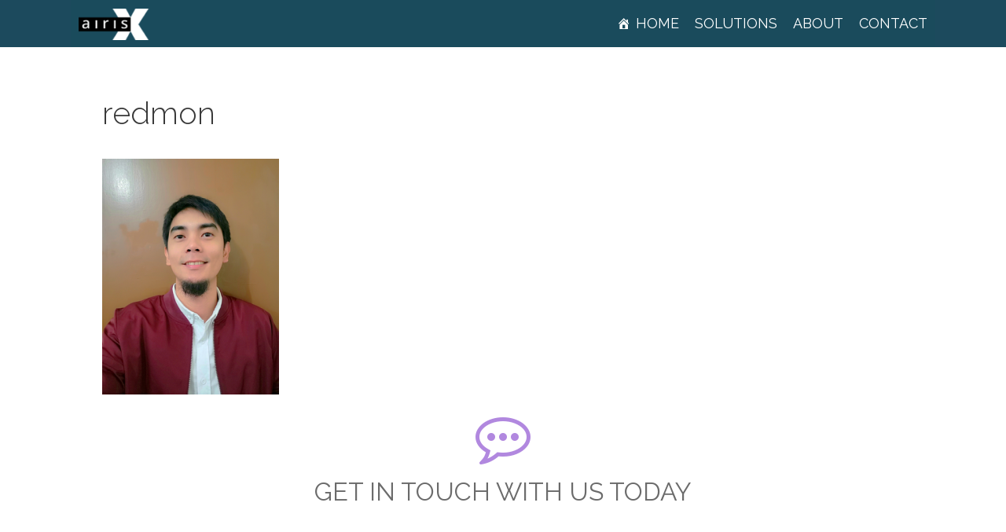

--- FILE ---
content_type: text/html; charset=UTF-8
request_url: https://airisx.com/who-we-are/redmon/
body_size: 17526
content:
<!DOCTYPE html>
<html lang="en-US">
<head>
	<meta charset="UTF-8">
	<link rel="profile" href="https://gmpg.org/xfn/11">
	<meta name='robots' content='index, follow, max-image-preview:large, max-snippet:-1, max-video-preview:-1' />

	<!-- This site is optimized with the Yoast SEO plugin v19.4 - https://yoast.com/wordpress/plugins/seo/ -->
	<title>redmon - airisX</title>
	<link rel="canonical" href="https://airisx.com/wp-content/uploads/2018/10/redmon.png" />
	<meta property="og:locale" content="en_US" />
	<meta property="og:type" content="article" />
	<meta property="og:title" content="redmon - airisX" />
	<meta property="og:url" content="https://airisx.com/wp-content/uploads/2018/10/redmon.png" />
	<meta property="og:site_name" content="airisX" />
	<meta property="og:image" content="https://airisx.com/wp-content/uploads/2018/10/redmon.png" />
	<meta property="og:image:width" content="360" />
	<meta property="og:image:height" content="480" />
	<meta property="og:image:type" content="image/png" />
	<meta name="twitter:card" content="summary" />
	<script type="application/ld+json" class="yoast-schema-graph">{"@context":"https://schema.org","@graph":[{"@type":"WebSite","@id":"https://airisx.com/#website","url":"https://airisx.com/","name":"airisX","description":"Business is our business.","potentialAction":[{"@type":"SearchAction","target":{"@type":"EntryPoint","urlTemplate":"https://airisx.com/?s={search_term_string}"},"query-input":"required name=search_term_string"}],"inLanguage":"en-US"},{"@type":"ImageObject","inLanguage":"en-US","@id":"https://airisx.com/wp-content/uploads/2018/10/redmon.png#primaryimage","url":"https://airisx.com/wp-content/uploads/2018/10/redmon.png","contentUrl":"https://airisx.com/wp-content/uploads/2018/10/redmon.png","width":360,"height":480},{"@type":"WebPage","@id":"https://airisx.com/wp-content/uploads/2018/10/redmon.png","url":"https://airisx.com/wp-content/uploads/2018/10/redmon.png","name":"redmon - airisX","isPartOf":{"@id":"https://airisx.com/#website"},"primaryImageOfPage":{"@id":"https://airisx.com/wp-content/uploads/2018/10/redmon.png#primaryimage"},"image":{"@id":"https://airisx.com/wp-content/uploads/2018/10/redmon.png#primaryimage"},"thumbnailUrl":"https://airisx.com/wp-content/uploads/2018/10/redmon.png","datePublished":"2018-10-06T07:58:08+00:00","dateModified":"2018-10-06T07:58:08+00:00","breadcrumb":{"@id":"https://airisx.com/wp-content/uploads/2018/10/redmon.png#breadcrumb"},"inLanguage":"en-US","potentialAction":[{"@type":"ReadAction","target":["https://airisx.com/wp-content/uploads/2018/10/redmon.png"]}]},{"@type":"BreadcrumbList","@id":"https://airisx.com/wp-content/uploads/2018/10/redmon.png#breadcrumb","itemListElement":[{"@type":"ListItem","position":1,"name":"Home","item":"https://airisx.com/"},{"@type":"ListItem","position":2,"name":"Who We Are","item":"https://airisx.com/who-we-are/"},{"@type":"ListItem","position":3,"name":"redmon"}]}]}</script>
	<!-- / Yoast SEO plugin. -->


<link rel='dns-prefetch' href='//static.addtoany.com' />
<link rel='dns-prefetch' href='//fonts.googleapis.com' />
<link rel='dns-prefetch' href='//s.w.org' />
<link href='https://fonts.gstatic.com' crossorigin rel='preconnect' />
<link rel="alternate" type="application/rss+xml" title="airisX &raquo; Feed" href="https://airisx.com/feed/" />
<link rel="alternate" type="application/rss+xml" title="airisX &raquo; Comments Feed" href="https://airisx.com/comments/feed/" />
		<!-- This site uses the Google Analytics by MonsterInsights plugin v9.11.1 - Using Analytics tracking - https://www.monsterinsights.com/ -->
		<!-- Note: MonsterInsights is not currently configured on this site. The site owner needs to authenticate with Google Analytics in the MonsterInsights settings panel. -->
					<!-- No tracking code set -->
				<!-- / Google Analytics by MonsterInsights -->
				<script>
			window._wpemojiSettings = {"baseUrl":"https:\/\/s.w.org\/images\/core\/emoji\/13.1.0\/72x72\/","ext":".png","svgUrl":"https:\/\/s.w.org\/images\/core\/emoji\/13.1.0\/svg\/","svgExt":".svg","source":{"concatemoji":"https:\/\/airisx.com\/wp-includes\/js\/wp-emoji-release.min.js?ver=5.8.12"}};
			!function(e,a,t){var n,r,o,i=a.createElement("canvas"),p=i.getContext&&i.getContext("2d");function s(e,t){var a=String.fromCharCode;p.clearRect(0,0,i.width,i.height),p.fillText(a.apply(this,e),0,0);e=i.toDataURL();return p.clearRect(0,0,i.width,i.height),p.fillText(a.apply(this,t),0,0),e===i.toDataURL()}function c(e){var t=a.createElement("script");t.src=e,t.defer=t.type="text/javascript",a.getElementsByTagName("head")[0].appendChild(t)}for(o=Array("flag","emoji"),t.supports={everything:!0,everythingExceptFlag:!0},r=0;r<o.length;r++)t.supports[o[r]]=function(e){if(!p||!p.fillText)return!1;switch(p.textBaseline="top",p.font="600 32px Arial",e){case"flag":return s([127987,65039,8205,9895,65039],[127987,65039,8203,9895,65039])?!1:!s([55356,56826,55356,56819],[55356,56826,8203,55356,56819])&&!s([55356,57332,56128,56423,56128,56418,56128,56421,56128,56430,56128,56423,56128,56447],[55356,57332,8203,56128,56423,8203,56128,56418,8203,56128,56421,8203,56128,56430,8203,56128,56423,8203,56128,56447]);case"emoji":return!s([10084,65039,8205,55357,56613],[10084,65039,8203,55357,56613])}return!1}(o[r]),t.supports.everything=t.supports.everything&&t.supports[o[r]],"flag"!==o[r]&&(t.supports.everythingExceptFlag=t.supports.everythingExceptFlag&&t.supports[o[r]]);t.supports.everythingExceptFlag=t.supports.everythingExceptFlag&&!t.supports.flag,t.DOMReady=!1,t.readyCallback=function(){t.DOMReady=!0},t.supports.everything||(n=function(){t.readyCallback()},a.addEventListener?(a.addEventListener("DOMContentLoaded",n,!1),e.addEventListener("load",n,!1)):(e.attachEvent("onload",n),a.attachEvent("onreadystatechange",function(){"complete"===a.readyState&&t.readyCallback()})),(n=t.source||{}).concatemoji?c(n.concatemoji):n.wpemoji&&n.twemoji&&(c(n.twemoji),c(n.wpemoji)))}(window,document,window._wpemojiSettings);
		</script>
		<style>
img.wp-smiley,
img.emoji {
	display: inline !important;
	border: none !important;
	box-shadow: none !important;
	height: 1em !important;
	width: 1em !important;
	margin: 0 .07em !important;
	vertical-align: -0.1em !important;
	background: none !important;
	padding: 0 !important;
}
</style>
	<link rel='stylesheet' id='generate-fonts-css'  href='//fonts.googleapis.com/css?family=Raleway:100,100italic,200,200italic,300,300italic,regular,italic,500,500italic,600,600italic,700,700italic,800,800italic,900,900italic' media='all' />
<link rel='stylesheet' id='wp-block-library-css'  href='https://airisx.com/wp-includes/css/dist/block-library/style.min.css?ver=5.8.12' media='all' />
<link rel='stylesheet' id='wp-components-css'  href='https://airisx.com/wp-includes/css/dist/components/style.min.css?ver=5.8.12' media='all' />
<link rel='stylesheet' id='wp-block-editor-css'  href='https://airisx.com/wp-includes/css/dist/block-editor/style.min.css?ver=5.8.12' media='all' />
<link rel='stylesheet' id='wp-nux-css'  href='https://airisx.com/wp-includes/css/dist/nux/style.min.css?ver=5.8.12' media='all' />
<link rel='stylesheet' id='wp-reusable-blocks-css'  href='https://airisx.com/wp-includes/css/dist/reusable-blocks/style.min.css?ver=5.8.12' media='all' />
<link rel='stylesheet' id='wp-editor-css'  href='https://airisx.com/wp-includes/css/dist/editor/style.min.css?ver=5.8.12' media='all' />
<link rel='stylesheet' id='sjb_shortcode_block-cgb-style-css-css'  href='https://airisx.com/wp-content/plugins/simple-job-board/sjb-block/dist/blocks.style.build.css' media='all' />
<link rel='stylesheet' id='contact-form-7-css'  href='https://airisx.com/wp-content/plugins/contact-form-7/includes/css/styles.css?ver=5.5.6.1' media='all' />
<style id='contact-form-7-inline-css'>
.wpcf7 .wpcf7-recaptcha iframe {margin-bottom: 0;}.wpcf7 .wpcf7-recaptcha[data-align="center"] > div {margin: 0 auto;}.wpcf7 .wpcf7-recaptcha[data-align="right"] > div {margin: 0 0 0 auto;}
</style>
<link rel='stylesheet' id='sjb-fontawesome-css'  href='https://airisx.com/wp-content/plugins/simple-job-board/includes/css/font-awesome.min.css?ver=5.15.4' media='all' />
<link rel='stylesheet' id='simple-job-board-jquery-ui-css'  href='https://airisx.com/wp-content/plugins/simple-job-board/public/css/jquery-ui.css?ver=1.12.1' media='all' />
<link rel='stylesheet' id='simple-job-board-frontend-css'  href='https://airisx.com/wp-content/plugins/simple-job-board/public/css/simple-job-board-public.css?ver=3.0.0' media='all' />
<link rel='stylesheet' id='qtip2css-css'  href='https://airisx.com/wp-content/plugins/wordpress-tooltips/js/qtip2/jquery.qtip.min.css?ver=5.8.12' media='all' />
<link rel='stylesheet' id='directorycss-css'  href='https://airisx.com/wp-content/plugins/wordpress-tooltips/js/jdirectory/directory.min.css?ver=5.8.12' media='all' />
<link rel='stylesheet' id='if-menu-site-css-css'  href='https://airisx.com/wp-content/plugins/if-menu/assets/if-menu-site.css?ver=5.8.12' media='all' />
<link rel='stylesheet' id='megamenu-css'  href='https://airisx.com/wp-content/uploads/maxmegamenu/style.css?ver=347db5' media='all' />
<link rel='stylesheet' id='dashicons-css'  href='https://airisx.com/wp-includes/css/dashicons.min.css?ver=5.8.12' media='all' />
<link rel='stylesheet' id='megamenu-genericons-css'  href='https://airisx.com/wp-content/plugins/megamenu-pro/icons/genericons/genericons/genericons.css?ver=2.2.3' media='all' />
<link rel='stylesheet' id='megamenu-fontawesome-css'  href='https://airisx.com/wp-content/plugins/megamenu-pro/icons/fontawesome/css/font-awesome.min.css?ver=2.2.3' media='all' />
<link rel='stylesheet' id='megamenu-fontawesome5-css'  href='https://airisx.com/wp-content/plugins/megamenu-pro/icons/fontawesome5/css/all.min.css?ver=2.2.3' media='all' />
<link rel='stylesheet' id='generate-style-grid-css'  href='https://airisx.com/wp-content/themes/generatepress/assets/css/unsemantic-grid.min.css?ver=3.0.4' media='all' />
<link rel='stylesheet' id='generate-style-css'  href='https://airisx.com/wp-content/themes/generatepress/assets/css/style.min.css?ver=3.0.4' media='all' />
<style id='generate-style-inline-css'>
body{background-color:#ffffff;color:#3a3a3a;}a{color:#1e73be;}a:hover, a:focus, a:active{color:#000000;}body .grid-container{max-width:1100px;}.wp-block-group__inner-container{max-width:1100px;margin-left:auto;margin-right:auto;}.generate-back-to-top{font-size:20px;border-radius:3px;position:fixed;bottom:30px;right:30px;line-height:40px;width:40px;text-align:center;z-index:10;transition:opacity 300ms ease-in-out;}body, button, input, select, textarea{font-family:"Raleway", sans-serif;}body{line-height:1.5;}.entry-content > [class*="wp-block-"]:not(:last-child){margin-bottom:1.5em;}.main-title{font-size:45px;}.main-navigation .main-nav ul ul li a{font-size:14px;}.sidebar .widget, .footer-widgets .widget{font-size:17px;}h1{font-weight:300;font-size:40px;}h2{font-weight:300;font-size:30px;}h3{font-size:20px;}h4{font-size:inherit;}h5{font-size:inherit;}@media (max-width:768px){.main-title{font-size:30px;}h1{font-size:30px;}h2{font-size:25px;}}.top-bar{background-color:#636363;color:#ffffff;}.top-bar a{color:#ffffff;}.top-bar a:hover{color:#303030;}.site-header{background-color:#ffffff;color:#3a3a3a;}.site-header a{color:#3a3a3a;}.main-title a,.main-title a:hover{color:#222222;}.site-description{color:#757575;}.main-navigation,.main-navigation ul ul{background-color:#222222;}.main-navigation .main-nav ul li a,.menu-toggle, .main-navigation .menu-bar-items{color:#ffffff;}.main-navigation .main-nav ul li:hover > a,.main-navigation .main-nav ul li:focus > a, .main-navigation .main-nav ul li.sfHover > a, .main-navigation .menu-bar-item:hover > a, .main-navigation .menu-bar-item.sfHover > a{color:#ffffff;background-color:#3f3f3f;}button.menu-toggle:hover,button.menu-toggle:focus,.main-navigation .mobile-bar-items a,.main-navigation .mobile-bar-items a:hover,.main-navigation .mobile-bar-items a:focus{color:#ffffff;}.main-navigation .main-nav ul li[class*="current-menu-"] > a{color:#ffffff;background-color:#3f3f3f;}.main-navigation .main-nav ul li[class*="current-menu-"] > a:hover,.main-navigation .main-nav ul li[class*="current-menu-"].sfHover > a{color:#ffffff;background-color:#3f3f3f;}.navigation-search input[type="search"],.navigation-search input[type="search"]:active, .navigation-search input[type="search"]:focus, .main-navigation .main-nav ul li.search-item.active > a, .main-navigation .menu-bar-items .search-item.active > a{color:#ffffff;background-color:#3f3f3f;}.main-navigation ul ul{background-color:#3f3f3f;}.main-navigation .main-nav ul ul li a{color:#ffffff;}.main-navigation .main-nav ul ul li:hover > a,.main-navigation .main-nav ul ul li:focus > a,.main-navigation .main-nav ul ul li.sfHover > a{color:#ffffff;background-color:#4f4f4f;}.main-navigation .main-nav ul ul li[class*="current-menu-"] > a{color:#ffffff;background-color:#4f4f4f;}.main-navigation .main-nav ul ul li[class*="current-menu-"] > a:hover,.main-navigation .main-nav ul ul li[class*="current-menu-"].sfHover > a{color:#ffffff;background-color:#4f4f4f;}.separate-containers .inside-article, .separate-containers .comments-area, .separate-containers .page-header, .one-container .container, .separate-containers .paging-navigation, .inside-page-header{background-color:#ffffff;}.entry-meta{color:#595959;}.entry-meta a{color:#595959;}.entry-meta a:hover{color:#1e73be;}.sidebar .widget{background-color:#ffffff;}.sidebar .widget .widget-title{color:#000000;}.footer-widgets{background-color:#ffffff;}.footer-widgets .widget-title{color:#000000;}.site-info{color:#ffffff;background-color:#222222;}.site-info a{color:#ffffff;}.site-info a:hover{color:#606060;}.footer-bar .widget_nav_menu .current-menu-item a{color:#606060;}input[type="text"],input[type="email"],input[type="url"],input[type="password"],input[type="search"],input[type="tel"],input[type="number"],textarea,select{color:#666666;background-color:#fafafa;border-color:#cccccc;}input[type="text"]:focus,input[type="email"]:focus,input[type="url"]:focus,input[type="password"]:focus,input[type="search"]:focus,input[type="tel"]:focus,input[type="number"]:focus,textarea:focus,select:focus{color:#666666;background-color:#ffffff;border-color:#bfbfbf;}button,html input[type="button"],input[type="reset"],input[type="submit"],a.button,a.wp-block-button__link:not(.has-background){color:#ffffff;background-color:#666666;}button:hover,html input[type="button"]:hover,input[type="reset"]:hover,input[type="submit"]:hover,a.button:hover,button:focus,html input[type="button"]:focus,input[type="reset"]:focus,input[type="submit"]:focus,a.button:focus,a.wp-block-button__link:not(.has-background):active,a.wp-block-button__link:not(.has-background):focus,a.wp-block-button__link:not(.has-background):hover{color:#ffffff;background-color:#3f3f3f;}a.generate-back-to-top{background-color:rgba( 0,0,0,0.4 );color:#ffffff;}a.generate-back-to-top:hover,a.generate-back-to-top:focus{background-color:rgba( 0,0,0,0.6 );color:#ffffff;}@media (max-width:768px){.main-navigation .menu-bar-item:hover > a, .main-navigation .menu-bar-item.sfHover > a{background:none;color:#ffffff;}}.inside-top-bar{padding:10px;}.inside-header{padding:40px;}.site-main .wp-block-group__inner-container{padding:40px;}.entry-content .alignwide, body:not(.no-sidebar) .entry-content .alignfull{margin-left:-40px;width:calc(100% + 80px);max-width:calc(100% + 80px);}.rtl .menu-item-has-children .dropdown-menu-toggle{padding-left:20px;}.rtl .main-navigation .main-nav ul li.menu-item-has-children > a{padding-right:20px;}.site-info{padding:20px;}@media (max-width:768px){.separate-containers .inside-article, .separate-containers .comments-area, .separate-containers .page-header, .separate-containers .paging-navigation, .one-container .site-content, .inside-page-header{padding:30px;}.site-main .wp-block-group__inner-container{padding:30px;}.site-info{padding-right:10px;padding-left:10px;}.entry-content .alignwide, body:not(.no-sidebar) .entry-content .alignfull{margin-left:-30px;width:calc(100% + 60px);max-width:calc(100% + 60px);}}.one-container .sidebar .widget{padding:0px;}@media (max-width:768px){.main-navigation .menu-toggle,.main-navigation .mobile-bar-items,.sidebar-nav-mobile:not(#sticky-placeholder){display:block;}.main-navigation ul,.gen-sidebar-nav{display:none;}[class*="nav-float-"] .site-header .inside-header > *{float:none;clear:both;}}
.navigation-branding .main-title{font-weight:bold;text-transform:none;font-size:45px;}@media (max-width:768px){.navigation-branding .main-title{font-size:30px;}}
</style>
<link rel='stylesheet' id='generate-mobile-style-css'  href='https://airisx.com/wp-content/themes/generatepress/assets/css/mobile.min.css?ver=3.0.4' media='all' />
<link rel='stylesheet' id='generate-font-icons-css'  href='https://airisx.com/wp-content/themes/generatepress/assets/css/components/font-icons.min.css?ver=3.0.4' media='all' />
<link rel='stylesheet' id='font-awesome-css'  href='https://airisx.com/wp-content/plugins/types/vendor/toolset/toolset-common/res/lib/font-awesome/css/font-awesome.min.css?ver=4.7.0' media='screen' />
<link rel='stylesheet' id='generate-child-css'  href='https://airisx.com/wp-content/themes/generatepress_child/style.css?ver=1519985980' media='all' />
<link rel='stylesheet' id='wpdreams-asl-basic-css'  href='https://airisx.com/wp-content/plugins/ajax-search-lite/css/style.basic.css?ver=4.13.4' media='all' />
<style id='wpdreams-asl-basic-inline-css'>

					div[id*='ajaxsearchlitesettings'].searchsettings .asl_option_inner label {
						font-size: 0px !important;
						color: rgba(0, 0, 0, 0);
					}
					div[id*='ajaxsearchlitesettings'].searchsettings .asl_option_inner label:after {
						font-size: 11px !important;
						position: absolute;
						top: 0;
						left: 0;
						z-index: 1;
					}
					.asl_w_container {
						width: 100%;
						margin: 0px 0px 0px 0px;
						min-width: 200px;
					}
					div[id*='ajaxsearchlite'].asl_m {
						width: 100%;
					}
					div[id*='ajaxsearchliteres'].wpdreams_asl_results div.resdrg span.highlighted {
						font-weight: bold;
						color: rgba(217, 49, 43, 1);
						background-color: rgba(238, 238, 238, 1);
					}
					div[id*='ajaxsearchliteres'].wpdreams_asl_results .results img.asl_image {
						width: 70px;
						height: 70px;
						object-fit: cover;
					}
					div[id*='ajaxsearchlite'].asl_r .results {
						max-height: none;
					}
					div[id*='ajaxsearchlite'].asl_r {
						position: absolute;
					}
				
						div.asl_r.asl_w.vertical .results .item::after {
							display: block;
							position: absolute;
							bottom: 0;
							content: '';
							height: 1px;
							width: 100%;
							background: #D8D8D8;
						}
						div.asl_r.asl_w.vertical .results .item.asl_last_item::after {
							display: none;
						}
					
</style>
<link rel='stylesheet' id='wpdreams-asl-instance-css'  href='https://airisx.com/wp-content/plugins/ajax-search-lite/css/style-simple-blue.css?ver=4.13.4' media='all' />
<link rel='stylesheet' id='addtoany-css'  href='https://airisx.com/wp-content/plugins/add-to-any/addtoany.min.css?ver=1.16' media='all' />
<link rel='stylesheet' id='generate-blog-css'  href='https://airisx.com/wp-content/plugins/gp-premium/blog/functions/css/style-min.css?ver=1.8.3' media='all' />
<link rel='stylesheet' id='bsf-Defaults-css'  href='https://airisx.com/wp-content/uploads/smile_fonts/Defaults/Defaults.css?ver=3.19.9' media='all' />
<link rel='stylesheet' id='mpc-massive-style-css'  href='https://airisx.com/wp-content/plugins/mpc-massive/assets/css/mpc-styles.css?ver=2.4.8' media='all' />
<link rel='stylesheet' id='wppb_stylesheet-css'  href='https://airisx.com/wp-content/plugins/profile-builder-pro/assets/css/style-front-end.css?ver=2.5.6' media='all' />
<script id='addtoany-core-js-before'>
window.a2a_config=window.a2a_config||{};a2a_config.callbacks=[];a2a_config.overlays=[];a2a_config.templates={};
</script>
<script defer src='https://static.addtoany.com/menu/page.js' id='addtoany-core-js'></script>
<script src='https://airisx.com/wp-includes/js/jquery/jquery.min.js?ver=3.6.0' id='jquery-core-js'></script>
<script src='https://airisx.com/wp-includes/js/jquery/jquery-migrate.min.js?ver=3.3.2' id='jquery-migrate-js'></script>
<script defer src='https://airisx.com/wp-content/plugins/add-to-any/addtoany.min.js?ver=1.1' id='addtoany-jquery-js'></script>
<script src='https://airisx.com/wp-content/plugins/wordpress-tooltips/js/qtip2/jquery.qtip.min.js?ver=5.8.12' id='qtip2js-js'></script>
<script src='https://airisx.com/wp-content/plugins/wordpress-tooltips/js/jdirectory/jquery.directory.min.js?ver=5.8.12' id='directoryjs-js'></script>
<link rel="https://api.w.org/" href="https://airisx.com/wp-json/" /><link rel="alternate" type="application/json" href="https://airisx.com/wp-json/wp/v2/media/20625" /><link rel="EditURI" type="application/rsd+xml" title="RSD" href="https://airisx.com/xmlrpc.php?rsd" />
<link rel="wlwmanifest" type="application/wlwmanifest+xml" href="https://airisx.com/wp-includes/wlwmanifest.xml" /> 
<meta name="generator" content="WordPress 5.8.12" />
<link rel='shortlink' href='https://airisx.com/?p=20625' />
<link rel="alternate" type="application/json+oembed" href="https://airisx.com/wp-json/oembed/1.0/embed?url=https%3A%2F%2Fairisx.com%2Fwho-we-are%2Fredmon%2F%23main" />
<link rel="alternate" type="text/xml+oembed" href="https://airisx.com/wp-json/oembed/1.0/embed?url=https%3A%2F%2Fairisx.com%2Fwho-we-are%2Fredmon%2F%23main&#038;format=xml" />
<!-- start Simple Custom CSS and JS -->
<style>
.Defaults-medium{
	background: #88d482;
    border-radius: 4px;
    position: relative;
    color: #1c4a5d;
    top: -3px;
    left: -2px;
    padding: 1px 2px;}
.Defaults-medium:hover
{background: #000000;color:#1c4a5d;}
.Defaults-twitter-square:hover,
.Defaults-facebook-square:hover,
.Defaults-google-plus-square:hover,
.Defaults-linkedin-square:hover {background: inherit;color:inherit;}


.excerpt-height p { font-size: 14px !important;
    color: #303030;
    text-align: left;
    font-family: Raleway;
    font-weight: 300;
    font-style: normal; }

@media only screen and (max-width : 800px) 
{ 
  .removemefrommobile { display: none!important; }
  .NewsPost { display: initial!important; }
  .vc_responsive .vc_grid-filter { display: initial!important; }
  
}
@media only screen and (min-width : 800px) 
{ 
  .removeme { display: none!important; }
  
  
}


.border-arx
{
	border:2px solid #65d35d;
  border-radius:10px;
  box-shadow:1px 1px 10px #ccc;
}
.no-bot-margin .wpb_content_element 
{
	margin-bottom:0;
}
.highlight-text
{color:#fff;}
.box-shadow-new
{box-shadow:1px 1px 10px #ccc;}
.move-left{float:left;}
.aio-tooltip {
    display: inline-block;
    max-width: 100%;
    text-align: center;
    width: auto;
}
.bshadow
{
box-shadow:4px 4px 14px #000;
}

//form 6 on ecommerce pages
.mailster-form-6{
    font-family: 'Open Sans Condensed', arial, sans;
    width: 500px;
    padding: 30px;
    background: #FFFFFF;
    margin: 50px auto;
    box-shadow: 0px 0px 15px rgba(0, 0, 0, 0.22);
    -moz-box-shadow: 0px 0px 15px rgba(0, 0, 0, 0.22);
    -webkit-box-shadow:  0px 0px 15px rgba(0, 0, 0, 0.22);
}

.mailster-form-6 h2{
    background: #4D4D4D;
    text-transform: uppercase;
    font-family: 'Open Sans Condensed', sans-serif;
    color: #797979;
    font-size: 18px;
    font-weight: 100;
    padding: 20px;
    margin: -30px -30px 30px -30px;
}

.mailster-form-6 input[type="text"],
.mailster-form-6 input[type="date"],
.mailster-form-6 input[type="datetime"],
.mailster-form-6 input[type="email"],
.mailster-form-6 input[type="number"],
.mailster-form-6 input[type="search"],
.mailster-form-6 input[type="time"],
.mailster-form-6 input[type="url"],
.mailster-form-6 input[type="password"],
.mailster-form-6 textarea,
.mailster-form-6 select 
{
    box-sizing: border-box;
    -webkit-box-sizing: border-box;
    -moz-box-sizing: border-box;
    outline: none;
    display: block;
    width: 100%;
    padding: 7px;
    border: none;
    border-bottom: 1px solid #ddd;
    background: transparent;
    margin-bottom: 10px;
    font: 16px Arial, Helvetica, sans-serif;
    height: 45px;
}
.mailster-form-6 textarea{
    resize:none;
    overflow: hidden;
}
.mailster-form-6 input[type="button"], 
.mailster-form-6 input[type="submit"]{
    -moz-box-shadow: inset 0px 1px 0px 0px #45D6D6;
    -webkit-box-shadow: inset 0px 1px 0px 0px #45D6D6;
    box-shadow: inset 0px 1px 0px 0px #45D6D6;
    background-color: #2CBBBB;
    border: 1px solid #27A0A0;
    display: inline-block;
    cursor: pointer;
    color: #FFFFFF;
    font-family: 'Open Sans Condensed', sans-serif;
    font-size: 14px;
    padding: 8px 18px;
    text-decoration: none;
    text-transform: uppercase;
}
.mailster-form-6 input[type="button"]:hover, 
.mailster-form-6 input[type="submit"]:hover {
    background:linear-gradient(to bottom, #34CACA 5%, #30C9C9 100%);
    background-color:#34CACA;
}
.uavc-icons, .wpb_column .wpb_wrapper .uavc-icons p {  display: inline-block !important; }
</style>
<!-- end Simple Custom CSS and JS -->
<!-- start Simple Custom CSS and JS -->
<style>
/* Add your CSS code here.

For example:
.example {
    color: red;
}

For brushing up on your CSS knowledge, check out http://www.w3schools.com/css/css_syntax.asp

End of comment */ 

.main-navigation, .main-navigation ul ul {
    background-color: #1c4a5d;
}


#ax-fb-ad input {max-width:50%;}
</style>
<!-- end Simple Custom CSS and JS -->
<!-- start Simple Custom CSS and JS -->
<style>
.ARxinfo a.ARxcolor:hover {background: #092e58;color: #ffffff !important;    border-color: #092e58;}
.ARxinfo a.ARxcolor {background: #ffffff;color: #df5461 !important; border-color: #df5461;   }
.testi_client_name{    display: inline-block !important;}
.testi_client_website{    display: inline-block !important;}
.testi_client_website:before {    content: ' - '; display: inherit;padding: 4px; }
.post_e p {  margin-bottom: 5px !important;}
.testi_client_website {     color: #88d482;    font-size: 13px;}
.footer-widgets {    background-color: #1c4a5d!important;}
.whitetext { color:#ffffff !important; }
.whitetext .widget-title { color:#ffffff !important; } 
.whitetext a,.whitetext a:visited { color:#ffffff !important; }
.sk-footer-button button {    color: #fff;    background-image: linear-gradient(327deg,#08bccd,#0091d7); padding: 10px 70px 10px 70px; border-radius: 38px;}
.sk-footer-button button: hover {    color: #fff;    background-image: linear-gradient(327deg,#08bccd,#0091d7); padding: 10px 70px 10px 70px; border-radius: 20px;}
.rg-link a { color: #cac7c8 !important;}
.rg-link a:hover { color: #000000 !important;}
.box-shadow-arx {box-shadow: 10px 10px 66px -5px rgba(178,209,206,1); border-radius: 15px;}
.aio-icon, .vc_row .aio-icon {width: 32px!important;}
.paddingL{padding-left:80px;}
.text-left { text-align:left !important; }
body { overflow-x:hidden; }
.fixthewidth { min-width:100%; width: 330px !important;    }
.tooltipsall {  border-bottom: 0px dotted #888 !important;}
.qtip-content {
    padding: 10px 15px;
    text-align: left;
    word-wrap: break-word;
    font-size: 14px;
    line-height: 18px;
}</style>
<!-- end Simple Custom CSS and JS -->
<script>
jQuery(function($) {
	$(document).on('click', 'a[href*="#"]:not([href="#"])', function(e) {
		if (location.pathname.replace(/^\//,'') == this.pathname.replace(/^\//,'') && location.hostname == this.hostname) {
			var target = $(this.hash);
			target = target.length ? target : $('[name=' + this.hash.slice(1) +']');
			if (target.length) {
				e.preventDefault();
				$('html,body').animate({
					scrollTop: target.offset().top-130
				}, 1000);
			}
		}
	});
});
</script>            
                            <style type="text/css">
                    
                /* SJB Fonts */
                
                    /* Job Filters Background Color */
                    .sjb-page .sjb-filters
                    {
                        background-color: #f2f2f2;
                    }
                                                        
                    /* Listing & Detail Page Title Color */
                    .sjb-page .list-data .v1 .job-info a .job-title,
                    .sjb-page .list-data .v2 .job-info a .job-title,
                    .sjb-page .list-data .v1 .job-info a .company-name,
                    .sjb-page .list-data .v2 .job-info a .company-name              
                    {
                        color: #3b3a3c;
                    }                
                                                        
                    /* Job Detail Page Headings */
                    .sjb-page .sjb-detail .list-data .v1 h3,
                    .sjb-page .sjb-detail .list-data .v2 h3,
                    .sjb-page .sjb-detail .list-data ul li::before,
                    .sjb-page .sjb-detail .list-data .v1 .job-detail h3,
                    .sjb-page .sjb-detail .list-data .v2 .job-detail h3,
                    .sjb-page .sjb-archive-page .job-title,
                    .sjb-page .job-features h3
                    {
                        color: #3297fa; 
                    }
                                                        
                    /* Fontawesome Icon Color */
                    .sjb-page .list-data .v1 .job-type i,
                    .sjb-page .list-data .v1 .job-location i,
                    .sjb-page .list-data .v1 .job-date i,
                    .sjb-page .list-data .v2 .job-type i,
                    .sjb-page .list-data .v2 .job-location i,
                    .sjb-page .list-data .v2 .job-date i,
                    .sjb-page .sjb-detail .list-data .v2 .job-features .sjb-title-value h4 i,
                    .sjb-listing .list-data .v2 .job-features .sjb-title-value h4 i
                    {
                        color: #3b3a3c;
                    }

                    /* Fontawesome Text Color */
                    .sjb-page .list-data .v1 .job-type,
                    .sjb-page .list-data .v1 .job-location,
                    .sjb-page .list-data .v1 .job-date,
                    .sjb-page .list-data .v2 .job-type,
                    .sjb-page .list-data .v2 .job-location,
                    .sjb-page .list-data .v2 .job-date
                    {
                        color: #3297fa;
                    }
                                                        
                    /* Job Filters-> All Buttons Background Color */
                    .sjb-page .btn-primary,
                    .sjb-page .btn-primary:hover,
                    .sjb-page .btn-primary:active:hover,
                    .sjb-page .btn-primary:active:focus,
                    .sjb-page .sjb-detail .jobpost-form .file div,                
                    .sjb-page .sjb-detail .jobpost-form .file:hover div
                    {
                        background-color: #3297fa !important;
                        border: none !important;
                        color: #fff !important;
                    }
                    
                    .sjb-page .sjb-listing a.sjb_view_more_btn,
                    .sjb-page .sjb-listing a.sjb_view_less_btn
                    {
                        
                        color: #3297fa !important;
                    }

                    /* Pagination Text Color */
                    /* Pagination Background Color */                
                    .sjb-page .pagination li.list-item span.current,
                    .sjb-page .pagination li.list-item a:hover, 
                    .sjb-page .pagination li.list-item span.current:hover
                    {
                        background: #164e91;
                        border-color: #164e91;                    
                        color: #fff;
                    }
                                                        
                </style>        
                	<style type="text/css">
	.tooltips_table .tooltipsall
	{
		border-bottom:none !important;
	}
	.tooltips_table span {
    color: inherit !important;
	}
	.qtip-content .tooltipsall
	{
		border-bottom:none !important;
		color: inherit !important;
	}
	
		.tooltipsincontent
	{
		border-bottom:2px dotted #888;	
	}

	.tooltipsPopupCreditLink a
	{
		color:gray;
	}	
	</style>
	 	<script type="text/javascript">	
	if(typeof jQuery=='undefined')
	{
		document.write('<'+'script src="https://airisx.com/wp-content/plugins//wordpress-tooltips/js/qtip/jquery.js" type="text/javascript"></'+'script>');
	}
	</script>
	<script type="text/javascript">

	function toolTips(whichID,theTipContent)
	{
			jQuery(whichID).qtip
			(
				{
					content:
					{
						text:theTipContent,
												
					},
   					style:
   					{
   						classes:' qtip-dark wordpress-tooltip-free qtip-rounded qtip-shadow '
    				},
    				position:
    				{
    					viewport: jQuery(window),
    					my: 'bottom center',
    					at: 'top center'
    				},
					show:'mouseover',
					hide: { fixed: true, delay: 200 }
				}
			)
	}
</script>
	
		<style type="text/css">
			.navitems a
			{
				text-decoration: none !important;
			}
		</style>
		<!--[if lt IE 7]> <meta id="intense-browser-check" class="no-js ie6 oldie"> <![endif]-->
		        <!--[if IE 7]> <meta id="intense-browser-check" class="no-js ie7 oldie"> <![endif]-->
		        <!--[if IE 8]> <meta id="intense-browser-check" class="no-js ie8 oldie"> <![endif]-->
		        <!--[if IE 9]> <meta id="intense-browser-check" class="no-js ie9 oldie"> <![endif]-->
		        <!--[if gt IE 9]><!--> <meta id="intense-browser-check" class="no-js"> <!--<![endif]--><style type='text/css'>.intense.pagination .active > a { 
  background-color: #1a8be2; 
  border-color: #006dc4; 
  color: #fff;  } 
/* custom css styles */


</style><!--[if lt IE 9]><script src="https://airisx.com/wp-content/plugins/intense/assets/js/respond/dest/respond.min.js"></script><![endif]--><meta name="viewport" content="width=device-width, initial-scale=1">				<link rel="preconnect" href="https://fonts.gstatic.com" crossorigin />
				<link rel="preload" as="style" href="//fonts.googleapis.com/css?family=Open+Sans&display=swap" />
								<link rel="stylesheet" href="//fonts.googleapis.com/css?family=Open+Sans&display=swap" media="all" />
				<meta name="generator" content="Powered by WPBakery Page Builder - drag and drop page builder for WordPress."/>
<link rel="icon" href="https://airisx.com/wp-content/uploads/2017/09/cropped-airisx-logo-transparent-small-1-32x32.png" sizes="32x32" />
<link rel="icon" href="https://airisx.com/wp-content/uploads/2017/09/cropped-airisx-logo-transparent-small-1-192x192.png" sizes="192x192" />
<link rel="apple-touch-icon" href="https://airisx.com/wp-content/uploads/2017/09/cropped-airisx-logo-transparent-small-1-180x180.png" />
<meta name="msapplication-TileImage" content="https://airisx.com/wp-content/uploads/2017/09/cropped-airisx-logo-transparent-small-1-270x270.png" />
		<style id="wp-custom-css">
			/*
You can add your own CSS here.

Click the help icon above to learn more.
*/
.site-header {
    display: none!important;
}

.site-info {
    color: #fff;
    background-color: #143d4a!important;
}
#mega-menu-wrap-primary #mega-menu-primary > li.mega-menu-megamenu > ul.mega-sub-menu {
    box-shadow: 0px 15px 50px 11px rgba(31,6,2,1);
}
		</style>
		<noscript><style> .wpb_animate_when_almost_visible { opacity: 1; }</style></noscript><style type="text/css">/** Mega Menu CSS: fs **/</style>
</head>

<body data-rsssl=1 class="attachment attachment-template-default attachmentid-20625 attachment-png wp-embed-responsive post-image-aligned-center airisx-com mega-menu-primary mega-menu-max-mega-menu-2 no-sidebar nav-below-header separate-containers fluid-header active-footer-widgets-4 nav-aligned-left header-aligned-left dropdown-hover wpb-js-composer js-comp-ver-6.6.0 vc_responsive" itemtype="https://schema.org/Blog" itemscope>
	<a class="screen-reader-text skip-link" href="#content" title="Skip to content">Skip to content</a>		<header id="masthead" class="site-header" itemtype="https://schema.org/WPHeader" itemscope>
			<div class="inside-header grid-container grid-parent">
							<div class="header-widget">
				<aside id="text-8" class="widget-odd widget-last widget-first widget-1 widget inner-padding widget_text"><h2 class="widget-title">About arisiX</h2>			<div class="textwidget">airisX specializes in business solutions for Amazon sellers, E-commerce and manufacturers in the US and UK markets. 
<br><br><br><br>
<a href="/"><img class="aligncenter" src="https://65.111.181.38/wp-content/uploads/2017/09/airisx-logo-transparent-small_2-1.png" width="80%" alt="airisX logo" ></a>
<center><i>Business is our Business</i></center></div>
		</aside>			</div>
			<div class="site-branding">
						<p class="main-title" itemprop="headline">
					<a href="https://airisx.com/" rel="home">
						airisX
					</a>
				</p>
						<p class="site-description" itemprop="description">
					Business is our business.
				</p>
					</div>// allow script & iframe tag within posts
function allow_post_tags( $allowedposttags ){
    $allowedposttags['script'] = array(
        'type' => true,
        'src' => true,
        'height' => true,
        'width' => true,
    );
    $allowedposttags['iframe'] = array(
        'src' => true,
        'width' => true,
        'height' => true,
        'class' => true,
        'frameborder' => true,
        'webkitAllowFullScreen' => true,
        'mozallowfullscreen' => true,
        'allowFullScreen' => true
    );
    return $allowedposttags;
}
add_filter('wp_kses_allowed_html','allow_post_tags', 1);			</div>
		</header>
				<nav id="site-navigation" class="main-navigation sub-menu-right" itemtype="https://schema.org/SiteNavigationElement" itemscope>
			<div class="inside-navigation grid-container grid-parent">
								<button class="menu-toggle" aria-controls="primary-menu" aria-expanded="false">
					<span class="mobile-menu">Menu</span>				</button>
				<div id="mega-menu-wrap-primary" class="mega-menu-wrap"><div class="mega-menu-toggle"><div class="mega-toggle-blocks-left"></div><div class="mega-toggle-blocks-center"></div><div class="mega-toggle-blocks-right"><div class='mega-toggle-block mega-menu-toggle-block mega-toggle-block-1' id='mega-toggle-block-1' tabindex='0'><span class='mega-toggle-label' role='button' aria-expanded='false'><span class='mega-toggle-label-closed'>MENU</span><span class='mega-toggle-label-open'>MENU</span></span></div></div></div><ul id="mega-menu-primary" class="mega-menu max-mega-menu mega-menu-horizontal mega-no-js" data-event="hover_intent" data-effect="fade_up" data-effect-speed="200" data-effect-mobile="disabled" data-effect-speed-mobile="0" data-mobile-force-width="false" data-second-click="go" data-document-click="collapse" data-vertical-behaviour="standard" data-breakpoint="600" data-unbind="true" data-mobile-state="collapse_all" data-mobile-direction="vertical" data-hover-intent-timeout="300" data-hover-intent-interval="100" data-sticky-enabled="true" data-sticky-desktop="true" data-sticky-mobile="false" data-sticky-offset="0" data-sticky-expand="true" data-sticky-expand-mobile="true" data-sticky-transition="false"><li class="mega-menu-item mega-menu-item-type-custom mega-menu-item-object-custom mega-align-bottom-left mega-menu-flyout mega-item-align-float-left mega-hide-on-mobile mega-menu-item-16518" id="mega-menu-item-16518"><a class='mega-menu-link mega-menu-logo' href='/'><img class='mega-menu-logo' width='90' height='40' src='https://airisx.com/wp-content/uploads/2017/09/airisx-logo-transparent-small_2-1-90x40.png' /></a></li><li class="mega-menu-item mega-menu-item-type-custom mega-menu-item-object-custom mega-align-bottom-left mega-menu-flyout mega-has-icon mega-icon-left mega-menu-item-17066" id="mega-menu-item-17066"><a class="dashicons-admin-home mega-menu-link" href="/" tabindex="0">Home</a></li><li class="mega-menu-item mega-menu-item-type-custom mega-menu-item-object-custom mega-menu-item-has-children mega-menu-megamenu mega-align-bottom-right mega-menu-megamenu mega-hide-arrow mega-disable-link mega-menu-item-15981" id="mega-menu-item-15981"><a class="mega-menu-link" tabindex="0" aria-expanded="false" role="button">Solutions<span class="mega-indicator" aria-hidden="true"></span></a>
<ul class="mega-sub-menu">
<li class="mega-menu-item mega-menu-item-type-custom mega-menu-item-object-custom mega-menu-item-has-children mega-disable-link mega-menu-column-standard mega-menu-columns-1-of-3 mega-menu-item-15984" style="--columns:3; --span:1" id="mega-menu-item-15984"><a class="mega-menu-link" tabindex="0">Backoffice<span class="mega-indicator" aria-hidden="true"></span></a>
	<ul class="mega-sub-menu">
<li class="mega-menu-item mega-menu-item-type-custom mega-menu-item-object-custom mega-menu-item-59990" id="mega-menu-item-59990"><a class="mega-menu-link" href="/customer-support-backend/">Customer Support</a></li><li class="mega-menu-item mega-menu-item-type-custom mega-menu-item-object-custom mega-menu-item-15987" id="mega-menu-item-15987"><a class="mega-menu-link" href="/custom-tasks/">Custom Tasks</a></li><li class="mega-menu-item mega-menu-item-type-custom mega-menu-item-object-custom mega-menu-item-16503" id="mega-menu-item-16503"><a class="mega-menu-link" href="/sales-and-marketing/">Sales and Marketing</a></li><li class="mega-menu-item mega-menu-item-type-custom mega-menu-item-object-custom mega-menu-item-64586" id="mega-menu-item-64586"><a class="mega-menu-link" href="/copywriting-content-writing/">Copywriting/Content Writing</a></li><li class="mega-menu-item mega-menu-item-type-post_type mega-menu-item-object-page mega-menu-item-65008" id="mega-menu-item-65008"><a class="mega-menu-link" href="https://airisx.com/back-office-support/">Back Office Support</a></li>	</ul>
</li><li class="mega-menu-item mega-menu-item-type-custom mega-menu-item-object-custom mega-menu-item-has-children mega-disable-link mega-menu-column-standard mega-menu-columns-1-of-3 mega-menu-item-17703" style="--columns:3; --span:1" id="mega-menu-item-17703"><a class="mega-menu-link" tabindex="0">E-commerce<span class="mega-indicator" aria-hidden="true"></span></a>
	<ul class="mega-sub-menu">
<li class="mega-menu-item mega-menu-item-type-custom mega-menu-item-object-custom mega-menu-item-17395" id="mega-menu-item-17395"><a class="mega-menu-link" href="/e-commerce-solutions/">Ecom Solutions</a></li><li class="mega-menu-item mega-menu-item-type-custom mega-menu-item-object-custom mega-menu-item-17396" id="mega-menu-item-17396"><a class="mega-menu-link" href="/ecommerce/amazon/">Amazon</a></li><li class="mega-menu-item mega-menu-item-type-custom mega-menu-item-object-custom mega-menu-item-17397" id="mega-menu-item-17397"><a class="mega-menu-link" href="/ecommerce-websites/">Ecommerce Websites</a></li>	</ul>
</li><li class="mega-menu-item mega-menu-item-type-custom mega-menu-item-object-custom mega-menu-item-has-children mega-disable-link mega-menu-column-standard mega-menu-columns-1-of-3 mega-menu-item-15985" style="--columns:3; --span:1" id="mega-menu-item-15985"><a class="mega-menu-link" tabindex="0">Enterprise<span class="mega-indicator" aria-hidden="true"></span></a>
	<ul class="mega-sub-menu">
<li class="mega-menu-item mega-menu-item-type-custom mega-menu-item-object-custom mega-menu-item-17404" id="mega-menu-item-17404"><a class="mega-menu-link" href="/healthcaremedical/">Healthcare/Medical</a></li><li class="mega-menu-item mega-menu-item-type-custom mega-menu-item-object-custom mega-menu-item-16525" id="mega-menu-item-16525"><a class="mega-menu-link" href="/partners/">Partners</a></li><li class="mega-menu-item mega-menu-item-type-post_type mega-menu-item-object-page mega-menu-item-64779" id="mega-menu-item-64779"><a class="mega-menu-link" href="https://airisx.com/staffing-and-recruiting/">Staffing and Recruiting</a></li>	</ul>
</li><li class="mega-menu-item mega-menu-item-type-widget widget_text mega-menu-column-standard mega-menu-columns-3-of-3 mega-menu-clear mega-menu-item-text-13" style="--columns:3; --span:3" id="mega-menu-item-text-13">			<div class="textwidget"><div class="vc_row wpb_row vc_row-fluid vc_custom_1514016329715 vc_row-has-fill mpc-row">
<div class="wpb_column vc_column_container vc_col-sm-6 mpc-column" data-column-id="mpc_column-5696d236934b17">
<div class="vc_column-inner">
<div class="wpb_wrapper"><a href="/faqs/" title="" data-id="mpc_icon_column-37696d2369348d5" class="mpc-icon-column mpc-init mpc-parent-hover mpc-transition mpc-icon-column--style_3 mpc-align--left "></p>
<div data-id="mpc_icon-8696d236934918" class="mpc-icon mpc-init mpc-transition mpc-effect-none mpc-icon-hover ">
<div class="mpc-icon-wrap"><i class="mpc-icon-part mpc-regular mpc-transition  fa fa-question"></i><i class="mpc-icon-part mpc-hover mpc-transition  fa fa-question"></i></div>
</div>
<div class="mpc-icon-column__content-wrap">
<div class="mpc-icon-column__content">
<h3 class="mpc-icon-column__heading mpc-transition">Frequently Asked Questions</h3>
<div class="mpc-icon-column__description mpc-transition">
<p><span style="color: #ffffff;">Checkout airisX knowledget base on most frequenlty asked questions. </span></p>
</div>
</div>
</div>
<p></a></div>
</div>
</div>
<div class="wpb_column vc_column_container vc_col-sm-6 mpc-column" data-column-id="mpc_column-60696d236935f9a">
<div class="vc_column-inner">
<div class="wpb_wrapper"><a href="/outsourcing-process/" title="" data-id="mpc_icon_column-94696d236935e5e" class="mpc-icon-column mpc-init mpc-parent-hover mpc-transition mpc-icon-column--style_3 mpc-align--left "></p>
<div data-id="mpc_icon-74696d236935e96" class="mpc-icon mpc-init mpc-transition mpc-effect-none mpc-icon-hover ">
<div class="mpc-icon-wrap"><i class="mpc-icon-part mpc-regular mpc-transition  fa fa-group"></i><i class="mpc-icon-part mpc-hover mpc-transition  fa fa-group"></i></div>
</div>
<div class="mpc-icon-column__content-wrap">
<div class="mpc-icon-column__content">
<h3 class="mpc-icon-column__heading mpc-transition">Outsourcing Process</h3>
<div class="mpc-icon-column__description mpc-transition">
<p><span style="color: #ffffff;">Checkout how airisX process is broken down and can help you get results.</span></p>
</div>
</div>
</div>
<p></a></div>
</div>
</div>
</div>
</div>
		</li></ul>
</li><li class="mega-menu-item mega-menu-item-type-custom mega-menu-item-object-custom mega-menu-item-has-children mega-align-bottom-left mega-menu-flyout mega-hide-arrow mega-disable-link mega-menu-item-17044" id="mega-menu-item-17044"><a class="mega-menu-link" tabindex="0" aria-expanded="false" role="button">About<span class="mega-indicator" aria-hidden="true"></span></a>
<ul class="mega-sub-menu">
<li class="mega-menu-item mega-menu-item-type-custom mega-menu-item-object-custom mega-menu-item-16522" id="mega-menu-item-16522"><a class="mega-menu-link" href="/who-we-are/">Team</a></li><li class="mega-menu-item mega-menu-item-type-custom mega-menu-item-object-custom mega-menu-item-17229" id="mega-menu-item-17229"><a class="mega-menu-link" href="/center/">Center</a></li><li class="mega-menu-item mega-menu-item-type-custom mega-menu-item-object-custom mega-menu-item-55933" id="mega-menu-item-55933"><a class="mega-menu-link" href="/culture/">Culture</a></li><li class="mega-menu-item mega-menu-item-type-custom mega-menu-item-object-custom mega-menu-item-16521" id="mega-menu-item-16521"><a class="mega-menu-link" href="/why-airisx/">Why airisX?</a></li><li class="mega-menu-item mega-menu-item-type-custom mega-menu-item-object-custom mega-menu-item-16524" id="mega-menu-item-16524"><a class="mega-menu-link" href="/careers/">Careers</a></li><li class="mega-menu-item mega-menu-item-type-custom mega-menu-item-object-custom mega-menu-item-16523" id="mega-menu-item-16523"><a class="mega-menu-link" href="/news/">Blog</a></li></ul>
</li><li class="mega-menu-item mega-menu-item-type-post_type mega-menu-item-object-page mega-align-bottom-left mega-menu-flyout mega-menu-item-15983" id="mega-menu-item-15983"><a class="mega-menu-link" href="https://airisx.com/contact/" tabindex="0">Contact</a></li></ul></div>			</div>
		</nav>
		
	<div id="page" class="site grid-container container hfeed grid-parent">
				<div id="content" class="site-content">
			
	<div id="primary" class="content-area grid-parent mobile-grid-100 grid-100 tablet-grid-100">
		<main id="main" class="site-main">
			
<article id="post-20625" class="post-20625 attachment type-attachment status-inherit hentry" itemtype="https://schema.org/CreativeWork" itemscope>
	<div class="inside-article">
		
			<header class="entry-header">
				<h1 class="entry-title" itemprop="headline">redmon</h1>			</header>

			
		<div class="entry-content" itemprop="text">
			<p class="attachment"><a href='https://airisx.com/wp-content/uploads/2018/10/redmon.png'><img width="225" height="300" src="https://airisx.com/wp-content/uploads/2018/10/redmon-225x300.png" class="attachment-medium size-medium" alt="" loading="lazy" srcset="https://airisx.com/wp-content/uploads/2018/10/redmon-225x300.png 225w, https://airisx.com/wp-content/uploads/2018/10/redmon.png 360w" sizes="(max-width: 225px) 100vw, 225px" /></a></p>
		</div>

		<div class="vc_row wpb_row vc_row-fluid get_in_touch mpc-row"><div class="wpb_column vc_column_container vc_col-sm-3 mpc-column" data-column-id="mpc_column-69696d23693c997"><div class="vc_column-inner"><div class="wpb_wrapper"></div></div></div><div class="wpb_column vc_column_container vc_col-sm-6 mpc-column" data-column-id="mpc_column-4696d23693ce35"><div class="vc_column-inner"><div class="wpb_wrapper"><div data-id="mpc_callout-89696d23693ccb0" class="mpc-callout mpc-init mpc-callout--style_2 "><div class="mpc-callout__icon-wrap"><div class="mpc-callout__icon"><i class="mpc-transition  fa fa-commenting-o"></i></div></div><div class="mpc-callout__content"><h3 class="mpc-callout__heading">GET IN TOUCH WITH US TODAY</h3><div data-id="mpc_divider-59696d23693cd4b" class="mpc-divider-wrap"><div class="mpc-divider mpc-init mpc-align--center mpc-disable--left "><div class="mpc-divider__line mpc-side--left"><span></span></div><div class="mpc-divider__line mpc-side--right"><span></span></div></div></div><div class="mpc-callout__description mpc-typography--mpc_preset_44"><p>airisX has solutions for all sizes and types of companies. Getting started is as easy as scheduling a consultation with us, so go ahead and</p>
</div></div><div class="mpc-callout__button"><a href="/contact/" title="" data-id="mpc_button-23696d23693cd04" class="mpc-button mpc-init mpc-transition mpc-typography--mpc_preset_20 "><div class="mpc-button__content mpc-effect-type--push_out mpc-effect-side--bottom"><span class="mpc-button__title mpc-transition">contact us</span><i class="mpc-button__icon mpc-transition  eti eti_arrow_carrot-2up_alt2"></i></div><div class="mpc-button__background mpc-transition mpc-effect-type--slide mpc-effect-side--top"></div></a></div></div></div></div></div><div class="wpb_column vc_column_container vc_col-sm-3 mpc-column" data-column-id="mpc_column-36696d23693d0d0"><div class="vc_column-inner"><div class="wpb_wrapper"></div></div></div></div>	</div>
</article>
		</main>
	</div>

	
	</div>
</div>


<div class="site-footer">
				<div id="footer-widgets" class="site footer-widgets">
				<div class="footer-widgets-container grid-container grid-parent">
					<div class="inside-footer-widgets">
							<div class="footer-widget-1 grid-parent grid-25 tablet-grid-50 mobile-grid-100">
		<aside id="text-5" class="widget-odd widget-last widget-first widget-1 widget inner-padding widget_text">			<div class="textwidget"><p><img loading="lazy" class="alignleft size-full wp-image-16006" src="https://airisx.com//wp-content/uploads/2017/09/airisx-logo-transparent-small_2-1.png" alt="" width="107" height="51" /></p>
<p>&nbsp;</p>
<p><span style="color: #ffffff;"><br />
airisX specializes in outsourcing solutions for small and medium sized enterprises, startups, and ecommerce brands.<br />
</span></p>
<div class="vc_row wpb_row vc_row-fluid mpc-row">
<div class="wpb_column vc_column_container vc_col-sm-12 mpc-column" data-column-id="mpc_column-78696d23693f29b">
<div class="vc_column-inner">
<div class="wpb_wrapper">
<div class=" vc_custom_1532099016620  uavc-icons ">
<a class="aio-tooltip 696d23693f139" href="https://twitter.com/airisX_BPS" target="_blank" rel="noopener" data-toggle="tooltip" data-placement="" title=""></p>
<div class="aio-icon  " data-animation="" data-animation-delay="03" style="font-size:32px;margin-right:0px;">
	<i class="Defaults-twitter-square"></i>
</div>
<p></a><br />
<a class="aio-tooltip 696d23693f168" href="https://www.facebook.com/AirisX-1455445077897051/" target="_blank" rel="noopener" data-toggle="tooltip" data-placement="" title=""></p>
<div class="aio-icon  " data-animation="" data-animation-delay="03" style="font-size:32px;">
	<i class="Defaults-facebook-square"></i>
</div>
<p></a><br />
<a class="aio-tooltip 696d23693f188" href="https://plus.google.com/u/0/114177917582750988479" target="_blank" rel="noopener" data-toggle="tooltip" data-placement="" title=""></p>
<div class="aio-icon  " data-animation="" data-animation-delay="03" style="font-size:32px;margin-right:0px;">
	<i class="Defaults-google-plus-square"></i>
</div>
<p></a><br />
<a class="aio-tooltip 696d23693f1a5" href="https://www.linkedin.com/company/13321800/" target="_blank" rel="noopener" data-toggle="tooltip" data-placement="" title=""></p>
<div class="aio-icon  " data-animation="" data-animation-delay="03" style="font-size:32px;">
	<i class="Defaults-linkedin-square"></i>
</div>
<p></a><br />
<a class="aio-tooltip 696d23693f1c2" href="https://medium.com/@airisX" target="_blank" rel="noopener" data-toggle="tooltip" data-placement="" title=""></p>
<div class="aio-icon  " data-animation="" data-animation-delay="03" style="font-size:24px;margin-right:0px;">
	<i class="Defaults-medium"></i>
</div>
<p></a></div>
</div>
</div>
</div>
</div>
</div>
		</aside>	</div>
		<div class="footer-widget-2 grid-parent grid-25 tablet-grid-50 mobile-grid-100">
		<aside id="nav_menu-2" class="widget-odd widget-last widget-first widget-1 whitetext widget inner-padding widget_nav_menu"><h2 class="widget-title">Quick Links</h2><div class="menu-footer-menu-container"><ul id="menu-footer-menu" class="menu"><li id="menu-item-15999" class="menu-item menu-item-type-custom menu-item-object-custom menu-item-15999"><a href="/legal" data-ps2id-api="true">Legal</a></li>
<li id="menu-item-16003" class="menu-item menu-item-type-custom menu-item-object-custom menu-item-16003"><a href="/terms/" data-ps2id-api="true">T&#038;C</a></li>
<li id="menu-item-16004" class="menu-item menu-item-type-custom menu-item-object-custom menu-item-16004"><a href="/privacy-policy/" data-ps2id-api="true">Privacy Policy</a></li>
<li id="menu-item-16002" class="menu-item menu-item-type-custom menu-item-object-custom menu-item-16002"><a href="/who-we-are/" data-ps2id-api="true">About Us</a></li>
<li id="menu-item-16000" class="menu-item menu-item-type-custom menu-item-object-custom menu-item-16000"><a href="/careers" data-ps2id-api="true">Careers</a></li>
<li id="menu-item-16001" class="menu-item menu-item-type-custom menu-item-object-custom menu-item-16001"><a href="/contact/" data-ps2id-api="true">Contact Us</a></li>
</ul></div></aside>	</div>
		<div class="footer-widget-3 grid-parent grid-25 tablet-grid-50 mobile-grid-100">
		<aside id="text-10" class="widget-odd widget-last widget-first widget-1 whitetext widget inner-padding widget_text"><h2 class="widget-title">News &#038; Updates</h2>			<div class="textwidget"><div class="su-posts su-posts-teaser-loop ">
<div id="su-post-232562" class="su-post ">
									<a class="su-post-thumbnail" href="https://airisx.com/10-functions-you-should-outsource-to-a-third-party/"><img width="1000" height="667" src="https://airisx.com/wp-content/uploads/2024/02/21511.jpg" class="attachment-post-thumbnail size-post-thumbnail wp-post-image" alt="outsourcing" loading="lazy" srcset="https://airisx.com/wp-content/uploads/2024/02/21511.jpg 1000w, https://airisx.com/wp-content/uploads/2024/02/21511-300x200.jpg 300w, https://airisx.com/wp-content/uploads/2024/02/21511-768x512.jpg 768w" sizes="(max-width: 1000px) 100vw, 1000px" /></a></p>
<h2 class="su-post-title"><a href="https://airisx.com/10-functions-you-should-outsource-to-a-third-party/">10 Functions You Should Outsource To A Third Party</a></h2>
</p></div>
<div id="su-post-232558" class="su-post ">
									<a class="su-post-thumbnail" href="https://airisx.com/tips-for-dealing-with-an-irate-customer/"><img width="2000" height="2000" src="https://airisx.com/wp-content/uploads/2024/02/13962082_5413283.jpg" class="attachment-post-thumbnail size-post-thumbnail wp-post-image" alt="irate customers" loading="lazy" srcset="https://airisx.com/wp-content/uploads/2024/02/13962082_5413283.jpg 2000w, https://airisx.com/wp-content/uploads/2024/02/13962082_5413283-300x300.jpg 300w, https://airisx.com/wp-content/uploads/2024/02/13962082_5413283-1024x1024.jpg 1024w, https://airisx.com/wp-content/uploads/2024/02/13962082_5413283-150x150.jpg 150w, https://airisx.com/wp-content/uploads/2024/02/13962082_5413283-768x768.jpg 768w, https://airisx.com/wp-content/uploads/2024/02/13962082_5413283-1536x1536.jpg 1536w" sizes="(max-width: 2000px) 100vw, 2000px" /></a></p>
<h2 class="su-post-title"><a href="https://airisx.com/tips-for-dealing-with-an-irate-customer/">Tips For Dealing With An Irate Customer</a></h2>
</p></div>
<div id="su-post-232555" class="su-post ">
									<a class="su-post-thumbnail" href="https://airisx.com/how-to-choose-an-ecommerce-platform/"><img width="2560" height="1707" src="https://airisx.com/wp-content/uploads/2024/02/5358350_2741840-scaled.jpg" class="attachment-post-thumbnail size-post-thumbnail wp-post-image" alt="ecommerce" loading="lazy" srcset="https://airisx.com/wp-content/uploads/2024/02/5358350_2741840-scaled.jpg 2560w, https://airisx.com/wp-content/uploads/2024/02/5358350_2741840-300x200.jpg 300w, https://airisx.com/wp-content/uploads/2024/02/5358350_2741840-1024x683.jpg 1024w, https://airisx.com/wp-content/uploads/2024/02/5358350_2741840-768x512.jpg 768w, https://airisx.com/wp-content/uploads/2024/02/5358350_2741840-1536x1024.jpg 1536w, https://airisx.com/wp-content/uploads/2024/02/5358350_2741840-2048x1365.jpg 2048w" sizes="(max-width: 2560px) 100vw, 2560px" /></a></p>
<h2 class="su-post-title"><a href="https://airisx.com/how-to-choose-an-ecommerce-platform/">How To Choose An Ecommerce Platform</a></h2>
</p></div>
<div id="su-post-232551" class="su-post ">
									<a class="su-post-thumbnail" href="https://airisx.com/tips-for-making-your-website-mobile-friendly/"><img width="2560" height="1707" src="https://airisx.com/wp-content/uploads/2024/01/6170520_3054070-scaled.jpg" class="attachment-post-thumbnail size-post-thumbnail wp-post-image" alt="mobile-friendly website" loading="lazy" srcset="https://airisx.com/wp-content/uploads/2024/01/6170520_3054070-scaled.jpg 2560w, https://airisx.com/wp-content/uploads/2024/01/6170520_3054070-300x200.jpg 300w, https://airisx.com/wp-content/uploads/2024/01/6170520_3054070-1024x683.jpg 1024w, https://airisx.com/wp-content/uploads/2024/01/6170520_3054070-768x512.jpg 768w, https://airisx.com/wp-content/uploads/2024/01/6170520_3054070-1536x1024.jpg 1536w, https://airisx.com/wp-content/uploads/2024/01/6170520_3054070-2048x1365.jpg 2048w" sizes="(max-width: 2560px) 100vw, 2560px" /></a></p>
<h2 class="su-post-title"><a href="https://airisx.com/tips-for-making-your-website-mobile-friendly/">Tips For Making Your Website Mobile Friendly</a></h2>
</p></div>
</div>
</div>
		</aside>	</div>
		<div class="footer-widget-4 grid-parent grid-25 tablet-grid-50 mobile-grid-100">
		<aside id="text-9" class="widget-odd widget-last widget-first widget-1 widget inner-padding widget_text">			<div class="textwidget"><div class="vc_row wpb_row vc_row-fluid mpc-row">
<div class="wpb_column vc_column_container vc_col-sm-12 mpc-column" data-column-id="mpc_column-82696d23694af63">
<div class="vc_column-inner">
<div class="wpb_wrapper">
<div class="wpb_text_column wpb_content_element ">
<div class="wpb_wrapper">
<p style="color: white;"><i class="fa fa-map-marker"></i> Room 9, 4th Floor, Beverley Commercial Centre, 87-105 Chatham Road, Tsim Sha Tsui, Kowloon, Hong Kong</p>
<p style="color: white;"><i class="fa fa-phone boxicon"></i> +1.702.805.1455</p>
<p style="color: white;"><i class="fa fa-envelope boxicon"></i> contact@airisX.com</p>
<p style="color: white;"><i class="fa fa-globe boxicon"></i> <a href="/">airisX.com</a></p>
</p></div>
</p></div>
</div>
</div>
</div>
</div>
<div class="vc_row wpb_row vc_row-fluid mpc-row">
<div class="wpb_column vc_column_container vc_col-sm-12 mpc-column" data-column-id="mpc_column-85696d23694b8fc">
<div class="vc_column-inner">
<div class="wpb_wrapper"><a href="/contact/" title="Contact Us" data-id="mpc_button-60696d23694b867" class="mpc-button mpc-init mpc-transition mpc-typography--mpc_preset_20 "></p>
<div class="mpc-button__content mpc-effect-type--none mpc-effect-side--none"><span class="mpc-button__title mpc-transition">Book Consultation</span></div>
<div class="mpc-button__background mpc-transition mpc-effect-type--slide mpc-effect-side--left"></div>
<p></a></div>
</div>
</div>
</div>
</div>
		</aside>	</div>
						</div>
				</div>
			</div>
					<footer class="site-info" itemtype="https://schema.org/WPFooter" itemscope>
			<div class="inside-site-info grid-container grid-parent">
								<div class="copyright-bar">
					&copy; 2026 airisX				</div>
			</div>
		</footer>
		</div>

<a title="Scroll back to top" aria-label="Scroll back to top" rel="nofollow" href="#" class="generate-back-to-top" style="opacity:0;visibility:hidden;" data-scroll-speed="400" data-start-scroll="300">
					
				</a><style id="mpc-typography--mpc_preset_44">.mpc-typography--mpc_preset_44{color:#888888;font-family:"Raleway" !important;font-size:14px;font-style:normal !important;font-weight:300 !important;line-height:1.5;text-align:center;}</style><style id="mpc-typography--mpc_preset_20">.mpc-typography--mpc_preset_20{color:#333333;font-family:"Raleway" !important;font-size:16px;font-style:normal !important;font-weight:600 !important;line-height:1;text-transform:uppercase;}</style><style data-id="mpc-massive-styles">.mpc-circle-icons .mpc-icon-column[data-id="mpc_icon_column-37696d2369348d5"] .mpc-icon-column__content-wrap,.mpc-icon-column[data-id="mpc_icon_column-37696d2369348d5"] {padding-top:0px;padding-right:0px;padding-bottom:30px;padding-left:0px;}.mpc-icon-column[data-id="mpc_icon_column-37696d2369348d5"]:hover .mpc-icon-column__heading {color: #e94a3c;}.mpc-icon-column[data-id="mpc_icon_column-37696d2369348d5"]:hover .mpc-icon-column__description {color: #e94a3c;}.mpc-icon-column[data-id="mpc_icon_column-37696d2369348d5"] .mpc-icon-column__heading {color:#ffffff;font-size:12px;line-height:1.4;text-align:left;text-transform:uppercase;}.mpc-icon-column[data-id="mpc_icon_column-37696d2369348d5"] .mpc-icon-column__description {color:#ffffff;font-size:10px;line-height:1.5;text-align:left;}.mpc-icon[data-id="mpc_icon-8696d236934918"] {border-width:2px;border-color:#ffffff;border-style:solid;border-radius:36px;padding:10px;margin-top:3px;margin-right:15px;background: #ffffff;}.mpc-icon[data-id="mpc_icon-8696d236934918"] i {font-size:20px;color:#1a4c5c;}.mpc-icon.mpc-icon-hover[data-id="mpc_icon-8696d236934918"]:hover,.mpc-parent-hover:hover .mpc-icon.mpc-icon-hover[data-id="mpc_icon-8696d236934918"],.mpc-active .mpc-icon.mpc-icon-hover[data-id="mpc_icon-8696d236934918"] {border-color:#e94a3c;border-style:solid;}.mpc-icon.mpc-icon-hover[data-id="mpc_icon-8696d236934918"]:hover i,.mpc-parent-hover:hover .mpc-icon.mpc-icon-hover[data-id="mpc_icon-8696d236934918"] i,.mpc-active .mpc-icon.mpc-icon-hover[data-id="mpc_icon-8696d236934918"] i {color:#e94a3c;}.mpc-circle-icons .mpc-icon-column[data-id="mpc_icon_column-94696d236935e5e"] .mpc-icon-column__content-wrap,.mpc-icon-column[data-id="mpc_icon_column-94696d236935e5e"] {padding-top:0px;padding-right:0px;padding-bottom:30px;padding-left:0px;}.mpc-icon-column[data-id="mpc_icon_column-94696d236935e5e"]:hover .mpc-icon-column__heading {color: #e94a3c;}.mpc-icon-column[data-id="mpc_icon_column-94696d236935e5e"]:hover .mpc-icon-column__description {color: #e94a3c;}.mpc-icon-column[data-id="mpc_icon_column-94696d236935e5e"] .mpc-icon-column__heading {color:#ffffff;font-size:12px;line-height:1.4;text-align:left;text-transform:uppercase;}.mpc-icon-column[data-id="mpc_icon_column-94696d236935e5e"] .mpc-icon-column__description {color:#ffffff;font-size:10px;line-height:1.5;text-align:left;}.mpc-icon[data-id="mpc_icon-74696d236935e96"] {border-width:2px;border-color:#ffffff;border-style:solid;border-radius:36px;padding:10px;margin-top:3px;margin-right:15px;background: #ffffff;}.mpc-icon[data-id="mpc_icon-74696d236935e96"] i {font-size:20px;color:#1a4c5c;}.mpc-icon.mpc-icon-hover[data-id="mpc_icon-74696d236935e96"]:hover,.mpc-parent-hover:hover .mpc-icon.mpc-icon-hover[data-id="mpc_icon-74696d236935e96"],.mpc-active .mpc-icon.mpc-icon-hover[data-id="mpc_icon-74696d236935e96"] {border-color:#e94a3c;border-style:solid;}.mpc-icon.mpc-icon-hover[data-id="mpc_icon-74696d236935e96"]:hover i,.mpc-parent-hover:hover .mpc-icon.mpc-icon-hover[data-id="mpc_icon-74696d236935e96"] i,.mpc-active .mpc-icon.mpc-icon-hover[data-id="mpc_icon-74696d236935e96"] i {color:#e94a3c;}.mpc-callout[data-id="mpc_callout-89696d23693ccb0"] {border-top:0px;border-right:0px;border-bottom:0px;border-left:0px;border-color:#b188df;border-style:solid;padding-top:0px;padding-right:0px;padding-bottom:40px;padding-left:0px;background: #ffffff;}.mpc-callout[data-id="mpc_callout-89696d23693ccb0"] .mpc-callout__heading {width: 100%;margin-bottom:-10px;color:#6b6b6b;font-size:32px;line-height:2;text-align:center;text-transform:uppercase;}.mpc-callout[data-id="mpc_callout-89696d23693ccb0"] .mpc-callout__description {width: 100%;color:#848484;font-size:22px;line-height:1.75;text-align:center;}.mpc-callout[data-id="mpc_callout-89696d23693ccb0"] .mpc-callout__icon {margin-bottom:-10px;color:#b188df;font-size:70px;}.mpc-button[data-id="mpc_button-23696d23693cd04"] {border-width:0px;border-style:solid;border-radius:10px;margin-top:20px;background-image: linear-gradient(222deg,#83bae3 0%,#b286df 100%);color:#ffffff;font-size:16px;text-transform:uppercase;}.mpc-button[data-id="mpc_button-23696d23693cd04"] .mpc-button__icon {padding-top:21px;padding-right:50px;padding-bottom:21px;padding-left:50px;color:#ffffff;font-size:20px;}.mpc-button[data-id="mpc_button-23696d23693cd04"] .mpc-button__title {padding-top:21px;padding-right:50px;padding-bottom:21px;padding-left:50px;}.mpc-button[data-id="mpc_button-23696d23693cd04"]:hover .mpc-button__icon,.mpc-parent-hover:hover .mpc-button[data-id="mpc_button-23696d23693cd04"] .mpc-button__icon,.mpc-active .mpc-button[data-id="mpc_button-23696d23693cd04"] .mpc-button__icon {color:#ffffff;}.mpc-divider-wrap[data-id="mpc_divider-59696d23693cd4b"] {margin-top:30px;margin-right:0px;margin-bottom:30px;margin-left:0px;}.mpc-divider-wrap[data-id="mpc_divider-59696d23693cd4b"] .mpc-divider {width:15%;}.mpc-divider-wrap[data-id="mpc_divider-59696d23693cd4b"] .mpc-divider__line > span {border-top-style:solid;border-top-color:#f3f3f3;border-top-width:10px;margin-top:1px;}.mpc-divider-wrap[data-id="mpc_divider-59696d23693cd4b"] .mpc-divider__line.mpc-side--left {width:50%;}.mpc-divider-wrap[data-id="mpc_divider-59696d23693cd4b"] .mpc-divider__line.mpc-side--right {width:50%;}.mpc-button[data-id="mpc_button-60696d23694b867"] {border-width:0px;border-color:#c9c9c9;border-style:solid;border-radius:5px;margin-top:15px;background-image: linear-gradient(180deg,#83bae3 0%,#80e0d4 100%);color:#ffffff;font-size:12px;text-transform:uppercase;}.mpc-button[data-id="mpc_button-60696d23694b867"] .mpc-button__icon {padding-right:20px;padding-bottom:12px;padding-left:20px;color:#333333;font-size:14px;}.mpc-button[data-id="mpc_button-60696d23694b867"] .mpc-button__title {padding-right:20px;padding-bottom:12px;padding-left:20px;}.mpc-button[data-id="mpc_button-60696d23694b867"] .mpc-button__background {background-image: linear-gradient(90deg,#80e0d4 0%,#75cec1 100%);}.mpc-button[data-id="mpc_button-60696d23694b867"]:hover,.mpc-parent-hover:hover .mpc-button[data-id="mpc_button-60696d23694b867"],.mpc-active .mpc-button[data-id="mpc_button-60696d23694b867"] {border-color:#88d482;border-style:solid;}.mpc-button[data-id="mpc_button-60696d23694b867"]:hover .mpc-button__title,.mpc-parent-hover:hover .mpc-button[data-id="mpc_button-60696d23694b867"] .mpc-button__title,.mpc-active .mpc-button[data-id="mpc_button-60696d23694b867"] .mpc-button__title {color:#ffffff;}</style><script type="text/javascript">
var inboxs = new Array();
inboxs['language'] = "en";
inboxs['navitemselectedsize'] = '18px';
inboxs['selectors'] = '.tooltips_list > span';
inboxs['number'] = "yes";
jQuery('.tooltips_directory').directory(inboxs);
</script>
<link rel='stylesheet' id='intense-custom-css-css'  href='https://airisx.com/wp-content/uploads/intense-cache/css/intense_69b6bc80cb26a63a1895d3e66b626efb0cb3485a.css?ver=2.9.5' media='all' />

	<link rel='stylesheet' id='js_composer_front-css'  href='https://airisx.com/wp-content/plugins/js_composer/assets/css/js_composer.min.css?ver=6.6.0' media='all' />

	<link rel='stylesheet' id='mpc-typography-presets-css'  href='https://fonts.googleapis.com/css?family=Raleway%3A300%2C600&#038;subset=latin&#038;ver=5.8.12' media='all' />

	<link rel='stylesheet' id='mpc_icons_font-fa-css'  href='https://airisx.com/wp-content/plugins/mpc-massive/assets/fonts/fa/fa.min.css?ver=2.4.8' media='all' />

	<link rel='stylesheet' id='mpc_icons_font-eti-css'  href='https://airisx.com/wp-content/plugins/mpc-massive/assets/fonts/eti/eti.min.css?ver=2.4.8' media='all' />

	<link rel='stylesheet' id='su-shortcodes-css'  href='https://airisx.com/wp-content/plugins/shortcodes-ultimate/includes/css/shortcodes.css?ver=7.4.8' media='all' />

	<script src='https://airisx.com/wp-includes/js/dist/vendor/regenerator-runtime.min.js?ver=0.13.7' id='regenerator-runtime-js'></script>
<script src='https://airisx.com/wp-includes/js/dist/vendor/wp-polyfill.min.js?ver=3.15.0' id='wp-polyfill-js'></script>
<script id='contact-form-7-js-extra'>
var wpcf7 = {"api":{"root":"https:\/\/airisx.com\/wp-json\/","namespace":"contact-form-7\/v1"}};
</script>
<script src='https://airisx.com/wp-content/plugins/contact-form-7/includes/js/index.js?ver=5.5.6.1' id='contact-form-7-js'></script>
<script id='page-scroll-to-id-plugin-script-js-extra'>
var mPS2id_params = {"instances":{"mPS2id_instance_0":{"selector":"a[href*='#']:not([href='#'])","autoSelectorMenuLinks":"true","excludeSelector":"a[href^='#tab-'], a[href^='#tabs-'], a[data-toggle]:not([data-toggle='tooltip']), a[data-slide], a[data-vc-tabs], a[data-vc-accordion], a.screen-reader-text.skip-link","scrollSpeed":800,"autoScrollSpeed":"true","scrollEasing":"easeInOutQuint","scrollingEasing":"easeOutQuint","forceScrollEasing":"false","pageEndSmoothScroll":"true","stopScrollOnUserAction":"false","autoCorrectScroll":"false","autoCorrectScrollExtend":"false","layout":"vertical","offset":0,"dummyOffset":"false","highlightSelector":"","clickedClass":"mPS2id-clicked","targetClass":"mPS2id-target","highlightClass":"mPS2id-highlight","forceSingleHighlight":"false","keepHighlightUntilNext":"true","highlightByNextTarget":"false","appendHash":"false","scrollToHash":"true","scrollToHashForAll":"true","scrollToHashDelay":0,"scrollToHashUseElementData":"true","scrollToHashRemoveUrlHash":"false","disablePluginBelow":0,"adminDisplayWidgetsId":"true","adminTinyMCEbuttons":"true","unbindUnrelatedClickEvents":"false","unbindUnrelatedClickEventsSelector":"","normalizeAnchorPointTargets":"false","encodeLinks":"false"}},"total_instances":"1","shortcode_class":"_ps2id"};
</script>
<script src='https://airisx.com/wp-content/plugins/page-scroll-to-id/js/page-scroll-to-id.min.js?ver=1.7.9' id='page-scroll-to-id-plugin-script-js'></script>
<script src='https://airisx.com/wp-content/plugins/simple-job-board/public/js/jquery.validate.min.js?ver=1.19.5' id='jquery-validation-js'></script>
<script src='https://airisx.com/wp-includes/js/dist/hooks.min.js?ver=a7edae857aab69d69fa10d5aef23a5de' id='wp-hooks-js'></script>
<script src='https://airisx.com/wp-includes/js/dist/i18n.min.js?ver=5f1269854226b4dd90450db411a12b79' id='wp-i18n-js'></script>
<script id='wp-i18n-js-after'>
wp.i18n.setLocaleData( { 'text direction\u0004ltr': [ 'ltr' ] } );
</script>
<!--[if lte IE 11]>
<script src='https://airisx.com/wp-content/themes/generatepress/assets/js/classList.min.js?ver=3.0.4' id='generate-classlist-js'></script>
<![endif]-->
<script id='generate-main-js-extra'>
var generatepressMenu = {"toggleOpenedSubMenus":"1","openSubMenuLabel":"Open Sub-Menu","closeSubMenuLabel":"Close Sub-Menu"};
</script>
<script src='https://airisx.com/wp-content/themes/generatepress/assets/js/main.min.js?ver=3.0.4' id='generate-main-js'></script>
<script src='https://airisx.com/wp-content/themes/generatepress/assets/js/back-to-top.min.js?ver=3.0.4' id='generate-back-to-top-js'></script>
<script id='wd-asl-ajaxsearchlite-js-before'>
window.ASL = typeof window.ASL !== 'undefined' ? window.ASL : {}; window.ASL.wp_rocket_exception = "DOMContentLoaded"; window.ASL.ajaxurl = "https:\/\/airisx.com\/wp-admin\/admin-ajax.php"; window.ASL.backend_ajaxurl = "https:\/\/airisx.com\/wp-admin\/admin-ajax.php"; window.ASL.asl_url = "https:\/\/airisx.com\/wp-content\/plugins\/ajax-search-lite\/"; window.ASL.detect_ajax = 1; window.ASL.media_query = 4780; window.ASL.version = 4780; window.ASL.pageHTML = ""; window.ASL.additional_scripts = []; window.ASL.script_async_load = false; window.ASL.init_only_in_viewport = true; window.ASL.font_url = "https:\/\/airisx.com\/wp-content\/plugins\/ajax-search-lite\/css\/fonts\/icons2.woff2"; window.ASL.highlight = {"enabled":false,"data":[]}; window.ASL.analytics = {"method":0,"tracking_id":"","string":"?ajax_search={asl_term}","event":{"focus":{"active":true,"action":"focus","category":"ASL","label":"Input focus","value":"1"},"search_start":{"active":false,"action":"search_start","category":"ASL","label":"Phrase: {phrase}","value":"1"},"search_end":{"active":true,"action":"search_end","category":"ASL","label":"{phrase} | {results_count}","value":"1"},"magnifier":{"active":true,"action":"magnifier","category":"ASL","label":"Magnifier clicked","value":"1"},"return":{"active":true,"action":"return","category":"ASL","label":"Return button pressed","value":"1"},"facet_change":{"active":false,"action":"facet_change","category":"ASL","label":"{option_label} | {option_value}","value":"1"},"result_click":{"active":true,"action":"result_click","category":"ASL","label":"{result_title} | {result_url}","value":"1"}}};
</script>
<script src='https://airisx.com/wp-content/plugins/ajax-search-lite/js/min/plugin/merged/asl.min.js?ver=4780' id='wd-asl-ajaxsearchlite-js'></script>
<script id='mpc-massive-vendor-script-js-extra'>
var _mpc_ajax = "https:\/\/airisx.com\/wp-admin\/admin-ajax.php";
var _mpc_animations = "0";
var _mpc_scroll_to_id = "1";
</script>
<script src='https://airisx.com/wp-content/plugins/mpc-massive/assets/js/mpc-vendor.min.js?ver=2.4.8' id='mpc-massive-vendor-script-js'></script>
<script src='https://airisx.com/wp-content/plugins/mpc-massive/assets/js/mpc-scripts.min.js?ver=2.4.8' id='mpc-massive-script-js'></script>
<script src='https://airisx.com/wp-includes/js/hoverIntent.min.js?ver=1.10.1' id='hoverIntent-js'></script>
<script src='https://airisx.com/wp-content/plugins/megamenu/js/maxmegamenu.js?ver=3.7' id='megamenu-js'></script>
<script src='https://airisx.com/wp-content/plugins/megamenu-pro/assets/public.js?ver=2.2.3' id='megamenu-pro-js'></script>
<script src='https://airisx.com/wp-includes/js/wp-embed.min.js?ver=5.8.12' id='wp-embed-js'></script>
<script src='https://airisx.com/wp-content/plugins/js_composer/assets/js/dist/js_composer_front.min.js?ver=6.6.0' id='wpb_composer_front_js-js'></script>
<script src='https://airisx.com/wp-content/plugins/intense/assets/js/modernizr.min.js?ver=2.6.2' id='intense_modernizr-js'></script>

</body>
</html>


--- FILE ---
content_type: text/css
request_url: https://airisx.com/wp-content/themes/generatepress_child/style.css?ver=1519985980
body_size: -86
content:
/*
 Theme Name:   AirisX.com
 Theme URI:    http://wpwd.io/projects/
 Description:  Theme made by wpwd.io team for AirisX.com
 Author:       wpwd.io Team
 Author URI:   http://wpwd.io/team/
 Template:     generatepress
 Version:      0.1
*/
div#page {margin: auto!important;}